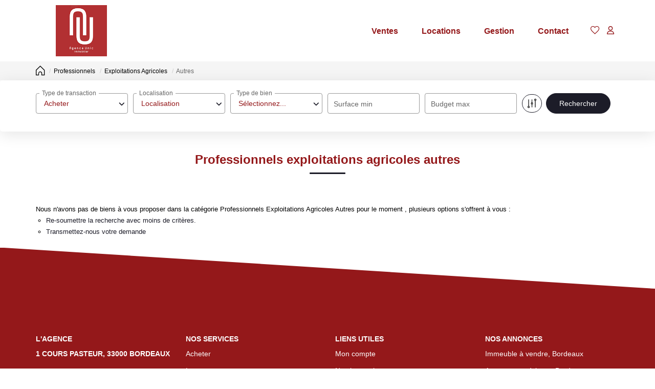

--- FILE ---
content_type: text/html; charset=UTF-8
request_url: https://www.agenceunic.fr/type_bien/24-220-230/autres.html
body_size: 2337
content:
<!DOCTYPE html>
<html lang="en">
<head>
    <meta charset="utf-8">
    <meta name="viewport" content="width=device-width, initial-scale=1">
    <title></title>
    <style>
        body {
            font-family: "Arial";
        }
    </style>
    <script type="text/javascript">
    window.awsWafCookieDomainList = [];
    window.gokuProps = {
"key":"AQIDAHjcYu/GjX+QlghicBgQ/7bFaQZ+m5FKCMDnO+vTbNg96AGlhHi1Tt3jMA/GFtH5LIj4AAAAfjB8BgkqhkiG9w0BBwagbzBtAgEAMGgGCSqGSIb3DQEHATAeBglghkgBZQMEAS4wEQQMrsnhacV11DhMw789AgEQgDv5hfH7gD3vgs8H8mN60eJSQJ7yQ5xLpo/RL94Stso4LMOTa2982QSpSxlWrnaZxJF2Y/RGmVre40xx1A==",
          "iv":"CgAGfSLECwAAAW5R",
          "context":"9tOl7H4p6kYFz+fm5nVU/1NbyisoHDTZOGR6X4A9SWrolA9jOJQXXqzLdhIYwkJd/wc5DLRLbwcq1Ywcj/R3RPblZwfoHlOoFiiUqvaml2x2+7S/qMD+fuylgLlZbEoVGbRComFQ7yMvfARslgLqv3gs3B4yrNu8K37qbrwhRThdndUz5cy5Hgc8z6806OO2xElDly8DJSKwvJcXrSAPLqB5sif140qxP2Mb18LxjnHRvTRjf/LxdmQOtCB4Cmv93pcQl/1/T2Z2NzPl3fOMayS+aDkLw1sh6XY+j2UTu++d8lQxIVjvyAJbjyqh28PTaLPUn4HtQ8anE/YWimQRfJ/ABYiMmOh6GzeMBzfLG/e7//[base64]/3q5L7LKqXyb7rZSaK+XL2vqgbmPxRxxE2e3S1BhTbTN5s76h5JrVTI3q5q0iCN6ahMF8983GGm4tU4kN5mzImSy5fcsdxzpc="
};
    </script>
    <script src="https://7813e45193b3.47e58bb0.eu-west-3.token.awswaf.com/7813e45193b3/28fa1170bc90/1cc501575660/challenge.js"></script>
</head>
<body>
    <div id="challenge-container"></div>
    <script type="text/javascript">
        AwsWafIntegration.saveReferrer();
        AwsWafIntegration.checkForceRefresh().then((forceRefresh) => {
            if (forceRefresh) {
                AwsWafIntegration.forceRefreshToken().then(() => {
                    window.location.reload(true);
                });
            } else {
                AwsWafIntegration.getToken().then(() => {
                    window.location.reload(true);
                });
            }
        });
    </script>
    <noscript>
        <h1>JavaScript is disabled</h1>
        In order to continue, we need to verify that you're not a robot.
        This requires JavaScript. Enable JavaScript and then reload the page.
    </noscript>
</body>
</html>